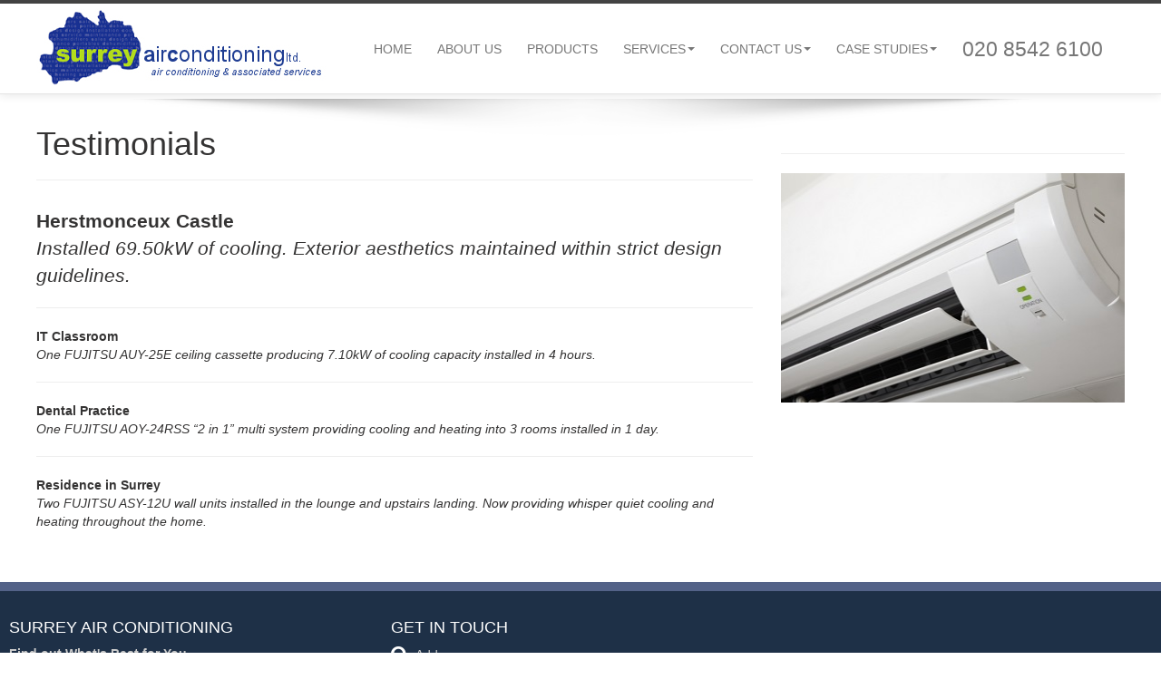

--- FILE ---
content_type: text/html; charset=UTF-8
request_url: https://www.surreyairconditioning.com/testimonials/
body_size: 5641
content:
<!doctype html>  

<!--[if IEMobile 7 ]> <html lang="en-US"class="no-js iem7"> <![endif]-->
<!--[if lt IE 7 ]> <html lang="en-US" class="no-js ie6"> <![endif]-->
<!--[if IE 7 ]>    <html lang="en-US" class="no-js ie7"> <![endif]-->
<!--[if IE 8 ]>    <html lang="en-US" class="no-js ie8"> <![endif]-->
<!--[if (gte IE 9)|(gt IEMobile 7)|!(IEMobile)|!(IE)]><!--><html lang="en-US" class="no-js"><!--<![endif]-->
	
	<head>
	    <!-- Google tag (gtag.js) --> <script async src="https://www.googletagmanager.com/gtag/js?id=G-TXV8B0VFZS"></script> <script>window.dataLayer=window.dataLayer||[];function gtag(){dataLayer.push(arguments);}gtag('js',new Date());gtag('config','G-TXV8B0VFZS');</script>
		<meta charset="utf-8">
		<meta http-equiv="X-UA-Compatible" content="IE=edge,chrome=1">
		
		<title>Testimonials | Surrey Air Conditioning Specialists</title>
				
		<meta name="viewport" content="width=device-width, initial-scale=1.0">
		
		<!-- icons & favicons -->
		<!-- For iPhone 4 -->
		<link rel="apple-touch-icon-precomposed" sizes="114x114" href="https://www.surreyairconditioning.com/wp-content/themes/surrey-aircon/library/images/icons/h/apple-touch-icon.png">
		<!-- For iPad 1-->
		<link rel="apple-touch-icon-precomposed" sizes="72x72" href="https://www.surreyairconditioning.com/wp-content/themes/surrey-aircon/library/images/icons/m/apple-touch-icon.png">
		<!-- For iPhone 3G, iPod Touch and Android -->
		<link rel="apple-touch-icon-precomposed" href="https://www.surreyairconditioning.com/wp-content/themes/surrey-aircon/library/images/icons/l/apple-touch-icon-precomposed.png">
		<!-- For Nokia -->
		<link rel="shortcut icon" href="https://www.surreyairconditioning.com/wp-content/themes/surrey-aircon/library/images/icons/l/apple-touch-icon.png">
		<!-- For everything else -->
		<link rel="shortcut icon" href="https://www.surreyairconditioning.com/wp-content/themes/surrey-aircon/favicon.ico">
				
		<!-- media-queries.js (fallback) -->
		<!--[if lt IE 9]>
			<script src="http://css3-mediaqueries-js.googlecode.com/svn/trunk/css3-mediaqueries.js"></script>			
		<![endif]-->

		<!-- html5.js -->
		<!--[if lt IE 9]>
			<script src="http://html5shim.googlecode.com/svn/trunk/html5.js"></script>
		<![endif]-->

		<link href='http://fonts.googleapis.com/css?family=Open+Sans:300,400,700,800' rel='stylesheet' type='text/css'>
		
  		<link rel="pingback" href="https://www.surreyairconditioning.com/xmlrpc.php">

  		<link rel="stylesheet/less" type="text/css" href="https://www.surreyairconditioning.com/wp-content/themes/surrey-aircon/less/bootstrap.less">
  		<link rel="stylesheet/less" type="text/css" href="https://www.surreyairconditioning.com/wp-content/themes/surrey-aircon/less/responsive.less">

		<!-- wordpress head functions -->
		
<!-- All in One SEO Pack 2.2.7.1 by Michael Torbert of Semper Fi Web Design[800,945] -->
<link rel="author" href="https://plus.google.com/118255804657553248302"/>
<meta name="description" content="Herstmonceux Castle Installed 69.50kW of cooling. Exterior aesthetics maintained within strict design guidelines. IT Classroom One FUJITSU AUY-25E ceiling"/>

<link rel="canonical" href="https://www.surreyairconditioning.com/testimonials/"/>
		<script type="text/javascript">var _gaq=_gaq||[];_gaq.push(['_setAccount','UA-56173767-1']);_gaq.push(['_trackPageview']);(function(){var ga=document.createElement('script');ga.type='text/javascript';ga.async=true;ga.src=('https:'==document.location.protocol?'https://ssl':'http://www')+'.google-analytics.com/ga.js';var s=document.getElementsByTagName('script')[0];s.parentNode.insertBefore(ga,s);})();</script>
<!-- /all in one seo pack -->
		<script type="text/javascript">window._wpemojiSettings={"baseUrl":"https:\/\/s.w.org\/images\/core\/emoji\/72x72\/","ext":".png","source":{"concatemoji":"https:\/\/www.surreyairconditioning.com\/wp-includes\/js\/wp-emoji-release.min.js?ver=4.3.34"}};!function(e,n,t){var a;function o(e){var t=n.createElement("canvas"),a=t.getContext&&t.getContext("2d");return!(!a||!a.fillText)&&(a.textBaseline="top",a.font="600 32px Arial","flag"===e?(a.fillText(String.fromCharCode(55356,56812,55356,56807),0,0),3e3<t.toDataURL().length):(a.fillText(String.fromCharCode(55357,56835),0,0),0!==a.getImageData(16,16,1,1).data[0]))}function i(e){var t=n.createElement("script");t.src=e,t.type="text/javascript",n.getElementsByTagName("head")[0].appendChild(t)}t.supports={simple:o("simple"),flag:o("flag")},t.DOMReady=!1,t.readyCallback=function(){t.DOMReady=!0},t.supports.simple&&t.supports.flag||(a=function(){t.readyCallback()},n.addEventListener?(n.addEventListener("DOMContentLoaded",a,!1),e.addEventListener("load",a,!1)):(e.attachEvent("onload",a),n.attachEvent("onreadystatechange",function(){"complete"===n.readyState&&t.readyCallback()})),(a=t.source||{}).concatemoji?i(a.concatemoji):a.wpemoji&&a.twemoji&&(i(a.twemoji),i(a.wpemoji)))}(window,document,window._wpemojiSettings);</script>
		<style type="text/css">img.wp-smiley,img.emoji{display:inline!important;border:none!important;box-shadow:none!important;height:1em!important;width:1em!important;margin:0 .07em!important;vertical-align:-.1em!important;background:none!important;padding:0!important}</style>
<link rel='stylesheet' id='jquery.bxslider-css' href='//www.surreyairconditioning.com/wp-content/plugins/testimonials-widget/includes/libraries/bxslider-4/dist/jquery.bxslider.css?ver=4.3.34' type='text/css' media='all'/>
<link rel='stylesheet' id='Testimonials_Widget-css' href='//www.surreyairconditioning.com/wp-content/plugins/testimonials-widget/assets/css/testimonials-widget.css?ver=4.3.34' type='text/css' media='all'/>
<link rel='stylesheet' id='layerslider-css' href='https://www.surreyairconditioning.com/wp-content/plugins/LayerSlider/static/css/layerslider.css?ver=5.0.1' type='text/css' media='all'/>
<link rel='stylesheet' id='ls-google-fonts-css' href='https://fonts.googleapis.com/css?family=Lato:100,300,regular,700,900|Open+Sans:300|Indie+Flower:regular|Oswald:300,regular,700&#038;subset=latin,latin-ext' type='text/css' media='all'/>
<link rel='stylesheet' id='cforms2-css' href='https://www.surreyairconditioning.com/wp-content/plugins/cforms2/styling/cforms2012.css?ver=15.0.3' type='text/css' media='all'/>
<link rel='stylesheet' id='bootstrap-css' href='https://www.surreyairconditioning.com/wp-content/themes/surrey-aircon/library/css/bootstrap.css?ver=1.0' type='text/css' media='all'/>
<link rel='stylesheet' id='bootstrap-responsive-css' href='https://www.surreyairconditioning.com/wp-content/themes/surrey-aircon/library/css/responsive.css?ver=1.0' type='text/css' media='all'/>
<link rel='stylesheet' id='wp-bootstrap-css' href='https://www.surreyairconditioning.com/wp-content/themes/surrey-aircon/style.css?ver=1.0' type='text/css' media='all'/>
<link rel='stylesheet' id='wp-add-custom-css-css' href='https://www.surreyairconditioning.com?display_custom_css=css&#038;ver=4.3.34' type='text/css' media='all'/>
<link rel='stylesheet' id='tw-recent-posts-widget-css' href='http://www.surreyairconditioning.com/wp-content/plugins/tw-recent-posts-widget/tw-recent-posts-widget.css?ver=1.0.4' type='text/css' media='screen'/>
<script type='text/javascript' src='https://www.surreyairconditioning.com/wp-includes/js/jquery/jquery.js?ver=1.11.3'></script>
<script type='text/javascript' src='https://www.surreyairconditioning.com/wp-includes/js/jquery/jquery-migrate.min.js?ver=1.2.1'></script>
<script type='text/javascript' src='https://www.surreyairconditioning.com/wp-content/plugins/LayerSlider/static/js/layerslider.kreaturamedia.jquery.js?ver=5.0.1'></script>
<script type='text/javascript' src='https://www.surreyairconditioning.com/wp-content/plugins/LayerSlider/static/js/greensock.js?ver=1.11.2'></script>
<script type='text/javascript' src='https://www.surreyairconditioning.com/wp-content/plugins/LayerSlider/static/js/layerslider.transitions.js?ver=5.0.1'></script>
<script type='text/javascript'>//<![CDATA[
var cforms2_ajax={"url":"https:\/\/www.surreyairconditioning.com\/wp-admin\/admin-ajax.php","nonces":{"submitcform":"f4ef31a113"}};
//]]></script>
<script type='text/javascript' src='https://www.surreyairconditioning.com/wp-content/plugins/cforms2/js/cforms.js?ver=15.0.3'></script>
<script type='text/javascript' src='https://www.surreyairconditioning.com/wp-content/themes/surrey-aircon/library/js/bootstrap.min.js?ver=4.3.34'></script>
<script type='text/javascript' src='https://www.surreyairconditioning.com/wp-content/themes/surrey-aircon/library/js/scripts.js?ver=4.3.34'></script>
<script type='text/javascript' src='https://www.surreyairconditioning.com/wp-content/themes/surrey-aircon/library/js/modernizr.full.min.js?ver=4.3.34'></script>
<link rel='shortlink' href='https://www.surreyairconditioning.com/?p=247'/>
<!-- <meta name="NextGEN" version="2.1.2" /> -->

<!-- BEGIN recaptcha, injected by plugin wp-recaptcha-integration  -->

<!-- END recaptcha -->
		<!-- end of wordpress head -->

		<!-- theme options from options panel -->
		<style>h1,h2,h3,h4,h5,h6{font-family:"Helvetica Neue",Helvetica,Arial,sans-serif;font-weight:normal;color: }body{font-family:"Helvetica Neue",Helvetica,Arial,sans-serif;font-weight:normal;color: }.navbar .nav li a:hover{color:#7ab317}#main article{border-bottom:none}</style>
						
	</head>
     <script>jQuery(function($){$('.navbar .dropdown').hover(function(){$(this).find('.dropdown-menu').first().stop(true,true).delay(250).slideDown();},function(){$(this).find('.dropdown-menu').first().stop(true,true).delay(100).slideUp();});$('.navbar .dropdown > a').click(function(){location.href=this.href;});});</script>
	
	<body class="page page-id-247 page-template-default">
				
		<header role="banner">
		
			<div id="inner-header" class="clearfix">
				
				<div class="navbar navbar-fixed-top">
					<div class="navbar-inner">
						<div class="container-fluid nav-container">
							<nav role="navigation">
								<a class="brand" id="logo" title="Supplier of air conditioning systems to the commercial and domestic market" href="https://www.surreyairconditioning.com"><img src="/wp-content/uploads/2014/06/surrey_logo_green.jpg"></a>
								
								<a class="btn btn-navbar" data-toggle="collapse" data-target=".nav-collapse">
							        <span class="icon-bar"></span>
							        <span class="icon-bar"></span>
							        <span class="icon-bar"></span>
								</a>
								
								<div class="nav-collapse">
									<ul id="menu-main-menu" class="nav"><li id="menu-item-7" class="menu-item menu-item-type-post_type menu-item-object-page"><a href="https://www.surreyairconditioning.com/">Home</a></li>
<li id="menu-item-8" class="menu-item menu-item-type-post_type menu-item-object-page"><a href="https://www.surreyairconditioning.com/about-us/">About Us</a></li>
<li id="menu-item-180" class="menu-item menu-item-type-post_type menu-item-object-page"><a href="https://www.surreyairconditioning.com/products/">Products</a></li>
<li id="menu-item-84" class="dropdown menu-item menu-item-type-post_type menu-item-object-page menu-item-has-children"><a href="https://www.surreyairconditioning.com/services/" class="dropdown-toggle" data-toggle="dropdown">Services<b class="caret"></b></a>
<ul class="dropdown-menu">
	<li id="menu-item-315" class="menu-item menu-item-type-post_type menu-item-object-page"><a href="https://www.surreyairconditioning.com/domestic-air-conditioning-services-in-surrey/">Domestic</a></li>
	<li id="menu-item-316" class="menu-item menu-item-type-post_type menu-item-object-page"><a href="https://www.surreyairconditioning.com/commercial-air-conditioning-services-in-surrey/">Commercial</a></li>
	<li id="menu-item-331" class="menu-item menu-item-type-post_type menu-item-object-page"><a href="https://www.surreyairconditioning.com/surrey-air-conditioning-repairs/">Air Conditioning Repairs</a></li>
</ul>
</li>
<li id="menu-item-59" class="dropdown menu-item menu-item-type-post_type menu-item-object-page menu-item-has-children"><a href="https://www.surreyairconditioning.com/contact-us/" class="dropdown-toggle" data-toggle="dropdown">Contact Us<b class="caret"></b></a>
<ul class="dropdown-menu">
	<li id="menu-item-80" class="menu-item menu-item-type-post_type menu-item-object-page"><a href="https://www.surreyairconditioning.com/blog/">Blog</a></li>
</ul>
</li>
<li id="menu-item-232" class="dropdown menu-item menu-item-type-post_type menu-item-object-page current-menu-ancestor current-menu-parent current_page_parent current_page_ancestor menu-item-has-children"><a href="https://www.surreyairconditioning.com/case-studies/" class="dropdown-toggle" data-toggle="dropdown">Case Studies<b class="caret"></b></a>
<ul class="dropdown-menu">
	<li id="menu-item-251" class="menu-item menu-item-type-post_type menu-item-object-page current-menu-item page_item page-item-247 current_page_item"><a href="https://www.surreyairconditioning.com/testimonials/">Testimonials</a></li>
</ul>
</li>
<li id="menu-item-275" class="menu-item menu-item-type-custom menu-item-object-custom"><a href="tel:02085426100">020 8542 6100</a></li>
</ul>								</div>
								
							</nav>
							
														
						</div>
					</div>
				</div>
				<div class="shadow"></div>
			
			</div> <!-- end #inner-header -->
		
		</header> <!-- end header -->
						<div class="container-fluid">
			
			<div id="content" class="clearfix row-fluid">
			
				<div id="main" class="span8 clearfix" role="main">

										
					<article id="post-247" class="clearfix post-247 page type-page status-publish hentry" role="article" itemscope itemtype="http://schema.org/BlogPosting">
						
						<header>
							
							<div class="page-header"><h1 class="page-title" itemprop="headline">Testimonials</h1></div>
						
						</header> <!-- end article header -->
					
						<section class="post_content clearfix" itemprop="articleBody">
							<p class="lead"><strong>Herstmonceux Castle</strong><br/>
<i>Installed 69.50kW of cooling. Exterior aesthetics maintained within strict design guidelines.</i></p>
<hr/>
<strong>IT Classroom</strong><br/>
<i>One FUJITSU AUY-25E ceiling cassette producing 7.10kW of cooling capacity installed in 4 hours.</i></p>
<hr/>
<strong>Dental Practice</strong><br/>
<i>One FUJITSU AOY-24RSS &#8220;2 in 1&#8221; multi system providing cooling and heating into 3 rooms installed in 1 day.</i></p>
<hr/>
<strong>Residence in Surrey</strong><br/>
<i>Two FUJITSU ASY-12U wall units installed in the lounge and upstairs landing. Now providing whisper quiet cooling and heating throughout the home.</i></p>
					
						</section> <!-- end article section -->
						
						<footer>
			
														
						</footer> <!-- end article footer -->
					
					</article> <!-- end article -->
					
					
<!-- You can start editing here. -->


		
				
		
	


					
							
					
								
				</div> <!-- end #main -->
    
								<div id="sidebar1" class="fluid-sidebar sidebar span4" role="complementary">
				
					
						<div id="text-5" class="widget widget_text">			<div class="textwidget"><div class="clear"></div>
<hr/></div>
		</div><div id="text-4" class="widget widget_text">			<div class="textwidget"><img src="/wp-content/uploads/2014/06/stock-photo-13234579-air-conditioner.jpg"/></div>
		</div>
					
				</div>    
			</div> <!-- end #content -->

			</div> <!-- end #container -->
			<div class="main-footer">
			<div class="container-fluid">
				<div class="row">
			<footer role="contentinfo">
				
			
				<div id="inner-footer" class="clearfix">
		          <div id="widget-footer" class="clearfix row-fluid">
		            <div id="text-2" class="widget span4 widget_text"><h4 class="widgettitle">Surrey Air Conditioning</h4>			<div class="textwidget"><strong>Find out What's Best for You</strong>
<p>Call us on 020 8542 6100 for a Free No Obligations Survey.</p></div>
		</div>		            <div id="text-3" class="widget span4 widget_text"><h4 class="widgettitle">Get In Touch</h4>			<div class="textwidget"><img class="pull-left" src="/wp-content/themes/surrey-aircon/images/map-icon.png"/><h5>Address</h5>
<p>
<strong>Surrey Air Conditioning</strong><br/>
244 Grand Drive<br/>
Raynes Park<br/>
London<br/>
SW20 9NE<br/>
</p>
<img class="pull-left" src="/wp-content/themes/surrey-aircon/images/phone.png"/><h5>Phone</h5>

<p>Phone: 020 8542 6100</p>
<a href="https://plus.google.com/114567266717799469088" rel="publisher">Google+</a></div>
		</div>		            		            		          </div>
					
					<nav class="clearfix">
											</nav>
				
				</div> <!-- end #inner-footer -->
				
			</footer> <!-- end footer -->
			</div>
		</div>
		</div>

		<div class="copyright">
			<div class="container-fluid">
				<p class="pull-right">Design By Add People</p>
			
				<p class="attribution">&copy; Surrey Air Conditioning Specialists</p>
			</div>
		</div>
				
		<!--[if lt IE 7 ]>
  			<script src="//ajax.googleapis.com/ajax/libs/chrome-frame/1.0.3/CFInstall.min.js"></script>
  			<script>window.attachEvent('onload',function(){CFInstall.check({mode:'overlay'})})</script>
		<![endif]-->
		
		<!-- ngg_resource_manager_marker -->
	<script type="text/javascript">var GETGA_settings={"first_delay":"1","second_delay":"2","debug":"none"};var GETGA_events=[{"selector":"a[href^=\\&quot;tel:\\&quot;]","description":" Click To Call","category":"Contact","action_type":"click","action_label":"MobileCall","label":"apevent","status":"active"},{"selector":"input[type=submit]","description":"All Submit Buttons","category":"Form Submits","action_type":"click","action_label":"Form Submitted","label":"apevent","status":"active"},{"selector":"a[href^=\\&quot;mailto:\\&quot;]","description":"Email Link\t\t\t","category":"Contact","action_type":"click","action_label":"Email","label":"apevent","status":"active"}];</script>
	<script type="text/javascript" defer="defer" src="https://www.surreyairconditioning.com/wp-content/plugins/gravitate-event-tracking/gravitate_event_tracking.js?v=1.5.3"></script>

	
<!-- BEGIN recaptcha, injected by plugin wp-recaptcha-integration  -->
<script type="text/javascript">var recaptcha_widgets={};function wp_recaptchaLoadCallback(){try{grecaptcha;}catch(err){return;}var e=document.querySelectorAll?document.querySelectorAll('.g-recaptcha:not(.wpcf7-form-control)'):document.getElementsByClassName('g-recaptcha'),form_submits;for(var i=0;i<e.length;i++){(function(el){var wid;if(!el.childNodes.length){wid=grecaptcha.render(el,{'sitekey':'6LfC8eEUAAAAAAFufnSSWKTL3GBox-8JR5_1UzdL','theme':el.getAttribute('data-theme')||'light'});el.setAttribute('data-widget-id',wid);}else{wid=el.getAttribute('data-widget-id');grecaptcha.reset(wid);}})(e[i]);}}if(typeof jQuery!=='undefined')jQuery(document).ajaxComplete(function(evt,xhr,set){if(xhr.responseText&&xhr.responseText.indexOf('6LfC8eEUAAAAAAFufnSSWKTL3GBox-8JR5_1UzdL')!==-1)wp_recaptchaLoadCallback();});</script><script src="https://www.google.com/recaptcha/api.js?onload=wp_recaptchaLoadCallback&#038;render=explicit" async defer></script>
<!-- END recaptcha -->

	<!-- Nav Bar -->
	<script>$(document).ready(function(){$(window).scroll(function(){if($(".navbar").offset().top>30){$(".navbar-inner").addClass("sticky");}else{$(".navbar-inner").removeClass("sticky");}});});</script>
    <!-- Dropdown menu effect -->
    <script>$('.navbar .dropdown').hover(function(){$(this).find('.dropdown-menu').first().stop(true,true).delay(200).slideDown();},function(){$(this).find('.dropdown-menu').first().stop(true,true).delay(100).slideUp()});</script>

    <script>$(".nav .dropdown-toggle").click(function(){window.location=$(this).attr('href');});</script>
<a href="https://plus.google.com/114567266717799469088" target="_blank" rel="publisher">Google+</a>
	</body>

</html>

--- FILE ---
content_type: text/css;charset=UTF-8
request_url: https://www.surreyairconditioning.com/?display_custom_css=css&ver=4.3.34
body_size: 17
content:
.navbar .nav>li>a {
    float: none;
    padding: 40px 14px 40px!important;
    color: #777;
    text-decoration: none;
    text-shadow: 0 1px 0 #fff;
    text-transform: uppercase;
}

div#g-recaptcha-0>div {
    margin: 0 auto;
}

#cformsform p.cf-sb {
    text-align: center;
}